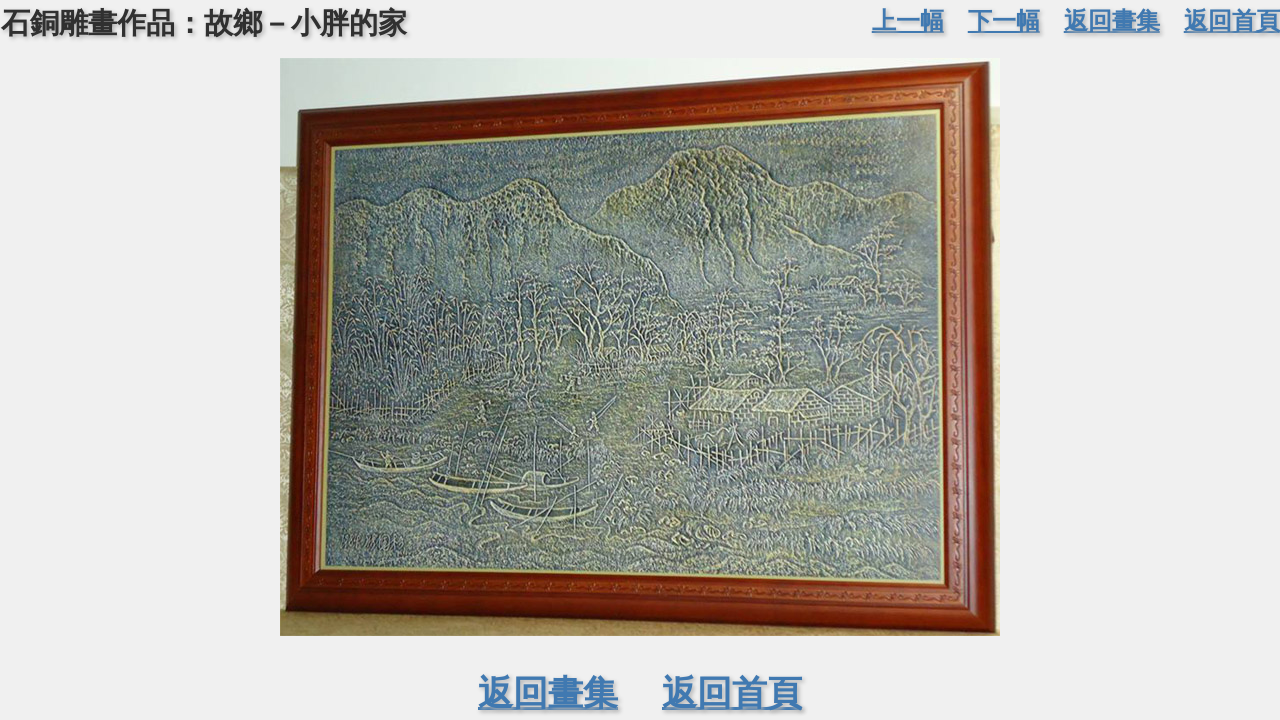

--- FILE ---
content_type: text/html
request_url: https://m.fwdict.com/scdraw/littlefatty.htm
body_size: 458
content:
<html lang="zh-tw">
<head>
<meta name="viewport" content="width=device-width,initial-scale=0.5,maximum-scale=0.5">
<meta charset="utf-8">
<meta name="description" content="石銅雕畫作品：故鄉－小胖的家">
<title>石銅雕畫作品：故鄉－小胖的家</title>
<link rel="stylesheet" href="sc.css">
</head>

<body>
<header><h1>石銅雕畫作品：故鄉－小胖的家</h1></header>
<nav>
	<a href="elation.htm">上一幅</a>　<a href="ruralgirl.htm">下一幅</a>　<a href="index.htm#one">返回畫集</a>　<a href="../index.htm">返回首頁</a>
</nav>
<p style="clear:both"><img alt="故鄉－小胖的家" height="578" src="../common/littlefattybig.jpg" width="720"></p>
<p id="last"><a href="index.htm#one">返回畫集</a>　 <a href="../index.htm">返回首頁</a></p>
</body>
</html>

--- FILE ---
content_type: text/css
request_url: https://m.fwdict.com/scdraw/sc.css
body_size: 371
content:
body{
	margin:0;
	padding:0;
	font-family:"Microsoft JhengHei","Microsoft YaHei Light";
	font-size:1.8em;
	height:1.7em;
	color:#202020;
	font-weight:bold;
	text-shadow:2px 2px 4px #b0b0b0;
	background:#f0f0f0
}
nav{
	font-size:0.85em;
	margin-top:4px;
	margin-bottom:0.5em;
	padding-right:0.01em;
	float:right
}
header{
	margin-top:2px;
	float:left
}
h1
{
	font-size:1em;
	color:#303030;
	margin-top:2px;
	margin-bottom:0.5em;
	text-indent:0.03em
}
p{text-align:center}
#last{font-size:1.2em}
a:link
{
	color: #4079b1;
	text-decoration:underline
}
a:visited
{
	text-decoration: none;
	color: #039
}
a:hover
{
	text-decoration: underline;
	color:chocolate
}
a:active
{
	text-decoration: none;
	color:magenta
}
